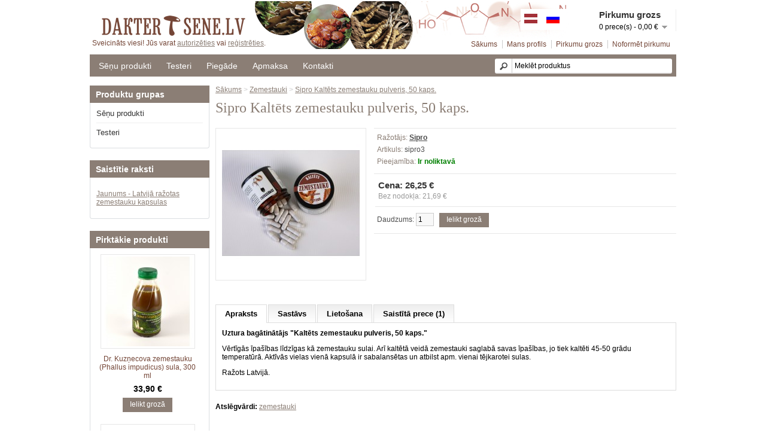

--- FILE ---
content_type: text/html; charset=utf-8
request_url: http://www.daktersene.lv/zemestauki/kaltets-zemestauku-pulveris-50kaps
body_size: 5405
content:
<!DOCTYPE html>
<html dir="ltr" lang="Lv">
<head>
<meta charset="UTF-8" />
<title>Sipro Kaltēts zemestauku pulveris, 50 kaps.</title>
<base href="http://www.daktersene.lv/" />
<meta name="description" content="Sipro Kaltēts zemestauku pulveris kapsulās" />
<meta name="keywords" content="Sipro Kaltēts zemestauku pulveris kapsulās" />
<link href="http://www.daktersene.lv/image/data/daktersene16x16px.png" rel="icon" />
<link href="http://www.daktersene.lv/kaltets-zemestauku-pulveris-50kaps" rel="canonical" />
<link rel="stylesheet" type="text/css" href="catalog/view/theme/default/stylesheet/stylesheet.css" />
<link rel="stylesheet" type="text/css" href="catalog/view/javascript/jquery/colorbox/colorbox.css" media="screen" />
<script type="text/javascript" src="catalog/view/javascript/jquery/jquery-1.7.1.min.js"></script>
<script type="text/javascript" src="catalog/view/javascript/jquery/ui/jquery-ui-1.8.16.custom.min.js"></script>
<link rel="stylesheet" type="text/css" href="catalog/view/javascript/jquery/ui/themes/ui-lightness/jquery-ui-1.8.16.custom.css" />
<link rel="stylesheet" type="text/css" href="catalog/view/theme/default/stylesheet/livesearch.css" />
<script type="text/javascript" src="catalog/view/javascript/common.js"></script>
<script type="text/javascript" src="catalog/view/javascript/jquery/tabs.js"></script>
<script type="text/javascript" src="catalog/view/javascript/jquery/colorbox/jquery.colorbox-min.js"></script>
<!--[if IE 7]> 
<link rel="stylesheet" type="text/css" href="catalog/view/theme/default/stylesheet/ie7.css" />
<![endif]-->
<!--[if lt IE 7]>
<link rel="stylesheet" type="text/css" href="catalog/view/theme/default/stylesheet/ie6.css" />
<script type="text/javascript" src="catalog/view/javascript/DD_belatedPNG_0.0.8a-min.js"></script>
<script type="text/javascript">
DD_belatedPNG.fix('#logo img');
</script>
<![endif]-->
<script>
  (function(i,s,o,g,r,a,m){i['GoogleAnalyticsObject']=r;i[r]=i[r]||function(){
  (i[r].q=i[r].q||[]).push(arguments)},i[r].l=1*new Date();a=s.createElement(o),
  m=s.getElementsByTagName(o)[0];a.async=1;a.src=g;m.parentNode.insertBefore(a,m)
  })(window,document,'script','//www.google-analytics.com/analytics.js','ga');

  ga('create', 'UA-43268167-1', 'daktersene.lv');
  ga('send', 'pageview');
</script>


			          <link rel="stylesheet" type="text/css" href="catalog/view/theme/default/stylesheet/news.css" />
			
</head>
<body>
<div id="container">
<div id="header">
    <div id="logo"><a href="http://www.daktersene.lv/"><img src="http://www.daktersene.lv/image/data/daktersene.lv-logo-250px.png" title="Daktersene.lv" alt="Daktersene.lv" /></a></div>
    <div id="welcome">
        Sveicināts viesi! Jūs varat <a href="http://www.daktersene.lv/autorizacija">autorizēties</a> vai <a href="http://www.daktersene.lv/registracija">reģistrēties</a>.      </div>
  <form action="http://www.daktersene.lv/index.php?route=module/language" method="post" enctype="multipart/form-data">
  <div id="language">
        <img src="image/flags/lv.png" alt="latviešu" title="latviešu" onclick="$('input[name=\'language_code\']').attr('value', 'lv'); $(this).parent().parent().submit();" />
        <img src="image/flags/ru.png" alt="по-русски" title="по-русски" onclick="$('input[name=\'language_code\']').attr('value', 'ru'); $(this).parent().parent().submit();" />
        <input type="hidden" name="language_code" value="" />
    <input type="hidden" name="redirect" value="http://www.daktersene.lv/zemestauki/kaltets-zemestauku-pulveris-50kaps" />
  </div>
</form>
  <div id="cart">
  <div class="heading">
    <h4>Pirkumu grozs</h4>
    <a><span id="cart-total">0 prece(s) - 0,00 €</span></a></div>
  <div class="content">
        <div class="empty">Jūsu grozs pagaidām ir tukšs!</div>
      </div>
</div>  <div id="search">
<div class="button-search"></div>
		<input type="text" name="filter_name" value="Meklēt produktus" onclick="this.value = '';" onkeydown="this.style.color = '#000000';" />
	</div>
  <div class="links"><a href="http://www.daktersene.lv/">Sākums</a><a href="http://www.daktersene.lv/index.php?route=account/account">Mans profils</a><a href="http://www.daktersene.lv/grozs">Pirkumu grozs</a><a href="http://www.daktersene.lv/noformesana">Noformēt pirkumu</a></div>
</div>
<div id="menu">
  <ul>
        <li><a href="http://www.daktersene.lv/senu-produkti">Sēņu produkti</a>
            <div>
                <ul>
                                        <li><a href="http://www.daktersene.lv/senu-produkti/reishi">Reiši</a></li>
                                        <li><a href="http://www.daktersene.lv/senu-produkti/cordyceps">Ķīnas kordiceps</a></li>
                                        <li><a href="http://www.daktersene.lv/senu-produkti/maitake">Daivainā čemurene (Maitake)</a></li>
                                        <li><a href="http://www.daktersene.lv/senu-produkti/brazilijas-atmatene">Brazīlijas atmatene (Sun Agaric)</a></li>
                            </ul>
                <ul>
                                        <li><a href="http://www.daktersene.lv/senu-produkti/shitake">Šitake</a></li>
                                        <li><a href="http://www.daktersene.lv/senu-produkti/kompleksi">Kompleksi</a></li>
                                        <li><a href="http://www.daktersene.lv/senu-produkti/zemestauki">Zemestauki</a></li>
                                                </ul>
              </div>
          </li>
        <li><a href="http://www.daktersene.lv/testeri">Testeri</a>
          </li>
        <li><a href="http://www.daktersene.lv/piegade">Piegāde</a>
          </li>
        <li><a href="http://www.daktersene.lv/apmaksa">Apmaksa</a>
          </li>
        <li><a href="http://www.daktersene.lv/index.php?route=information/contact">Kontakti</a>
          </li>
      </ul>
</div>
<div id="notification"></div>
<div id="column-left">
    <div class="box">
  <div class="box-heading">Produktu grupas</div>
  <div class="box-content">
    <ul class="box-category">
            <li>
                <a href="http://www.daktersene.lv/senu-produkti">Sēņu produkti</a>
                        <ul>
                    <li>
                        <a href="http://www.daktersene.lv/senu-produkti/reishi"> - Reiši</a>
                      </li>
                    <li>
                        <a href="http://www.daktersene.lv/senu-produkti/cordyceps"> - Ķīnas kordiceps</a>
                      </li>
                    <li>
                        <a href="http://www.daktersene.lv/senu-produkti/maitake"> - Daivainā čemurene (Maitake)</a>
                      </li>
                    <li>
                        <a href="http://www.daktersene.lv/senu-produkti/brazilijas-atmatene"> - Brazīlijas atmatene (Sun Agaric)</a>
                      </li>
                    <li>
                        <a href="http://www.daktersene.lv/senu-produkti/shitake"> - Šitake</a>
                      </li>
                    <li>
                        <a href="http://www.daktersene.lv/senu-produkti/kompleksi"> - Kompleksi</a>
                      </li>
                    <li>
                        <a href="http://www.daktersene.lv/senu-produkti/zemestauki"> - Zemestauki</a>
                      </li>
                  </ul>
              </li>
            <li>
                <a href="http://www.daktersene.lv/testeri">Testeri</a>
                      </li>
          </ul>
  </div>
</div>
    <div class="box">
	<div class="box-heading">Saistītie raksti</div>
	<div class="box-content">
				<div style="margin-bottom:10px;" class="box-article-small">
			<div style="display:none;" class="news-image"><a href="http://www.daktersene.lv/zemestauku-kapsulas"><img src="http://www.daktersene.lv/image/cache/data/sipro-zemestauki-darzenu-pulveris-60kaps-80x80.jpg" alt="Jaunums - Latvijā ražotas zemestauku kapsulas" title="Jaunums - Latvijā ražotas zemestauku kapsulas" /></a></div>			<div class="news-title"><a href="http://www.daktersene.lv/zemestauku-kapsulas">Jaunums - Latvijā ražotas zemestauku kapsulas</a></div>
			<div class="clear"></div>
		</div>
	 
</div>
</div>
     <div class="box">
  <div class="box-heading">Pirktākie produkti</div>
  <div class="box-content">
    <div class="box-product">
            <div>
                <div class="image"><a href="http://www.daktersene.lv/zemestauku-sula-300ml"><img src="http://www.daktersene.lv/image/cache/data/dr-kuznecova-zemestauku-sula-300ml-150x150.jpg" alt="Dr. Kuzņecova zemestauku (Phallus impudicus) sula, 300 ml	" /></a></div>
                <div class="name"><a href="http://www.daktersene.lv/zemestauku-sula-300ml">Dr. Kuzņecova zemestauku (Phallus impudicus) sula, 300 ml	</a></div>
                <div class="price">
                    33,90 €                  </div>
                        <div class="cart">
			<input type="button" value="Ielikt grozā" onclick="addToCart('58'); ga('send', 'event', 'Bestseller', 'Add to Cart', 'Dr. Kuzņecova zemestauku (Phallus impudicus) sula, 300 ml	');" class="button" />
			</div>
      </div>
            <div>
                <div class="image"><a href="http://www.daktersene.lv/kaltets-zemestauku-pulveris-50kaps"><img src="http://www.daktersene.lv/image/cache/data/sipro-zemestauki-50kaps-150x150.jpg" alt="Sipro Kaltēts zemestauku pulveris, 50 kaps." /></a></div>
                <div class="name"><a href="http://www.daktersene.lv/kaltets-zemestauku-pulveris-50kaps">Sipro Kaltēts zemestauku pulveris, 50 kaps.</a></div>
                <div class="price">
                    26,25 €                  </div>
                        <div class="cart">
			<input type="button" value="Ielikt grozā" onclick="addToCart('64'); ga('send', 'event', 'Bestseller', 'Add to Cart', 'Sipro Kaltēts zemestauku pulveris, 50 kaps.');" class="button" />
			</div>
      </div>
            <div>
                <div class="image"><a href="http://www.daktersene.lv/zemestauku-sula-250ml"><img src="http://www.daktersene.lv/image/cache/data/sipro-zemestauku-sula-250ml-150x150.jpg" alt="Sipro Zemestauku sula, 250 ml " /></a></div>
                <div class="name"><a href="http://www.daktersene.lv/zemestauku-sula-250ml">Sipro Zemestauku sula, 250 ml </a></div>
                <div class="price">
                    27,15 €                  </div>
                        <div class="cart">
			<input type="button" value="Ielikt grozā" onclick="addToCart('62'); ga('send', 'event', 'Bestseller', 'Add to Cart', 'Sipro Zemestauku sula, 250 ml ');" class="button" />
			</div>
      </div>
          </div>
  </div>
</div>
  </div>
 
<div id="content">  <div class="breadcrumb">
        <a href="http://www.daktersene.lv/">Sākums</a>
         &gt; <a href="http://www.daktersene.lv/zemestauki">Zemestauki</a>
         &gt; <a href="http://www.daktersene.lv/zemestauki/kaltets-zemestauku-pulveris-50kaps">Sipro Kaltēts zemestauku pulveris, 50 kaps.</a>
      </div>
  <h1>Sipro Kaltēts zemestauku pulveris, 50 kaps.</h1>
  <div class="product-info">
        <div class="left">
            <div class="image"><a href="http://www.daktersene.lv/image/cache/data/sipro-zemestauki-50kaps-500x500.jpg" title="Sipro Kaltēts zemestauku pulveris, 50 kaps." class="colorbox"><img src="http://www.daktersene.lv/image/cache/data/sipro-zemestauki-50kaps-230x230.jpg" title="Sipro Kaltēts zemestauku pulveris, 50 kaps." alt="Sipro Kaltēts zemestauku pulveris, 50 kaps." id="image" /></a></div>
                </div>
        <div class="right">
      <div class="description">
                <span>Ražotājs:</span> <a href="http://www.daktersene.lv/sipro">Sipro</a><br />
                <span>Artikuls:</span> sipro3<br />
                
<span>Pieejamība:</span><b><font color="#008000"> Ir noliktavā</font></b></div>
        		
		
            <div class="price">Cena:                26,25 €                <br />
                <span class="price-tax">Bez nodokļa: 21,69 €</span><br />
                              </div>
                  <div class="cart">
        <div>Daudzums:          <input type="text" name="quantity" size="2" value="1" />
          <input type="hidden" name="product_id" size="2" value="64" />
          &nbsp;
          
			<input type="button" value="Ielikt grozā" id="button-cart" class="button" onclick="ga('send', 'event', 'Product Page', 'Add to Cart', 'Sipro Kaltēts zemestauku pulveris, 50 kaps.');" />
			
        </div>
              </div>
          </div>
  </div>
  
  <div id="tabs" class="htabs">
                        <a href="#tab-description">Apraksts</a>

                <a href="#tab-custom-0">Sastāvs</a>
                    <a href="#tab-custom-1">Lietošana</a>
                            
    
                        
    
                        
        <a href="#tab-related">Saistītā prece (1)</a>
    
                        
  </div>
  <div id="tab-description" class="tab-content"><p><strong>Uztura bagātinātājs "Kaltēts zemestauku pulveris, 50 kaps."</strong></p>

<p>Vērtīgās īpašības līdzīgas kā zemestauku sulai. Arī kaltētā veidā zemestauki saglabā savas īpašības, jo tiek kaltēti 45-50 grādu temperatūrā. Aktīvās vielas vienā kapsulā ir sabalansētas un atbilst apm. vienai tējkarotei sulas.</p>

<p>Ražots Latvijā.</p>
</div>

            <div id="tab-custom-0" class="tab-content"><p><strong>1 kapsula satur:</strong><br />
Sēnes Zemestauki (Phallus impudicus L. Pers) augķermeņa (olu stadijā) kaltēts pulveris - 430mg (100%)<br />
Palīgvielas: želatīna kapsula.</p>
</div>
          <div id="tab-custom-1" class="tab-content"><p><strong>Diennakts deva:&nbsp;1 kapsula.</strong><br />
Lietošanas veids un devas: 1 kapsulu norīt veselu, uzdzerot glāzi silta ūdens. Lieto 1 reizi dienā pirms ēšanas vai pēc ārsta norādījuma. Lietošanas kurss vismaz 10 dienas, bet var lietot ilgstoši.<br />
Lietošanas ierobežojumi: produkts darbojas bez blakusparādībām, drošs ilgstošai lietošanai. Ieteicams lietot pirms brokastīm vai pusdienām.</p>

<p><br />
Brīdinoši norādījumi: Iekšķīgi!<br />
Nepārsniegt ieteicamo diennakts devu!<br />
Uzglabāt bērniem nepieejamā un neredzamā vietā!<br />
Neizmantot uztura bagātinātāju kā pilnvērtīgu un sabalansētu uztura aizvietotāju.</p>

<p>&nbsp;Uzglabāt oriģināliepakojumā, sausā, vēsā vietā, temperatūrā 0C līdz +20C.</p>
</div>
                          
        <div id="tab-related" class="tab-content">
    <div class="box-product">
            <div>
                <div class="image"><a href="http://www.daktersene.lv/zemestauku-sula-250ml"><img src="http://www.daktersene.lv/image/cache/data/sipro-zemestauku-sula-250ml-180x180.jpg" alt="Sipro Zemestauku sula, 250 ml " /></a></div>
                <div class="name"><a href="http://www.daktersene.lv/zemestauku-sula-250ml">Sipro Zemestauku sula, 250 ml </a></div>
                <div class="price">
                    27,15 €                  </div>
                        
			<a onclick="addToCart('62'); ga('send', 'event', 'Related Product', 'Add to Cart', 'Sipro Zemestauku sula, 250 ml ');" class="button">
			Ielikt grozā</a></div>
          </div>
  </div>
      <div class="tags"><b>Atslēgvārdi:</b>
            <a href="http://www.daktersene.lv/index.php?route=product/search&amp;tag=zemestauki">zemestauki</a>
          </div>
    </div>
<script type="text/javascript"><!--
$(document).ready(function() {
	$('.colorbox').colorbox({
		overlayClose: true,
		opacity: 0.5,
		rel: "colorbox"
	});
});
//--></script> 
<script type="text/javascript"><!--
$('#button-cart').bind('click', function() {
	$.ajax({
		url: 'index.php?route=checkout/cart/add',
		type: 'post',
		data: $('.product-info input[type=\'text\'], .product-info input[type=\'hidden\'], .product-info input[type=\'radio\']:checked, .product-info input[type=\'checkbox\']:checked, .product-info select, .product-info textarea'),
		dataType: 'json',
		success: function(json) {
			$('.success, .warning, .attention, information, .error').remove();
			
			if (json['error']) {
				if (json['error']['option']) {
					for (i in json['error']['option']) {
						$('#option-' + i).after('<span class="error">' + json['error']['option'][i] + '</span>');
					}
				}
			} 
			
			if (json['success']) {
				$('#notification').html('<div class="success" style="display: none;">' + json['success'] + '<img src="catalog/view/theme/default/image/close.png" alt="" class="close" /></div>');
					
				$('.success').fadeIn('slow');
					
				$('#cart-total').html(json['total']);
				
				$('html, body').animate({ scrollTop: 0 }, 'slow'); 
			}	
		}
	});
});
//--></script>
<script type="text/javascript"><!--
$('#review .pagination a').live('click', function() {
	$('#review').fadeOut('slow');
		
	$('#review').load(this.href);
	
	$('#review').fadeIn('slow');
	
	return false;
});			

$('#review').load('index.php?route=product/product/review&product_id=64');

$('#button-review').bind('click', function() {
	$.ajax({
		url: 'index.php?route=product/product/write&product_id=64',
		type: 'post',
		dataType: 'json',
		data: 'name=' + encodeURIComponent($('input[name=\'name\']').val()) + '&text=' + encodeURIComponent($('textarea[name=\'text\']').val()) + '&rating=' + encodeURIComponent($('input[name=\'rating\']:checked').val() ? $('input[name=\'rating\']:checked').val() : '') + '&captcha=' + encodeURIComponent($('input[name=\'captcha\']').val()),
		beforeSend: function() {
			$('.success, .warning').remove();
			$('#button-review').attr('disabled', true);
			$('#review-title').after('<div class="attention"><img src="catalog/view/theme/default/image/loading.gif" alt="" /> Lūdzu uzgaidiet!</div>');
		},
		complete: function() {
			$('#button-review').attr('disabled', false);
			$('.attention').remove();
		},
		success: function(data) {
			if (data['error']) {
				$('#review-title').after('<div class="warning">' + data['error'] + '</div>');
			}
			
			if (data['success']) {
				$('#review-title').after('<div class="success">' + data['success'] + '</div>');
								
				$('input[name=\'name\']').val('');
				$('textarea[name=\'text\']').val('');
				$('input[name=\'rating\']:checked').attr('checked', '');
				$('input[name=\'captcha\']').val('');
			}
		}
	});
});
//--></script> 
<script type="text/javascript"><!--
$('#tabs a').tabs();
//--></script> 
<script type="text/javascript" src="catalog/view/javascript/jquery/ui/jquery-ui-timepicker-addon.js"></script> 
<script type="text/javascript"><!--
$(document).ready(function() {
	if ($.browser.msie && $.browser.version == 6) {
		$('.date, .datetime, .time').bgIframe();
	}

	$('.date').datepicker({dateFormat: 'yy-mm-dd'});
	$('.datetime').datetimepicker({
		dateFormat: 'yy-mm-dd',
		timeFormat: 'h:m'
	});
	$('.time').timepicker({timeFormat: 'h:m'});
});
//--></script> 
<div id="footer">
    <div class="column">
    <h3>Informācija</h3>
    <ul>
            <li><a href="http://www.daktersene.lv/par-mums">Par Daktersene.lv</a></li>
            <li><a href="http://www.daktersene.lv/piegade">Piegāde</a></li>
            <li><a href="http://www.daktersene.lv/distances-ligums">Distances līgums</a></li>
          </ul>
  </div>
    <div class="column">
    <h3>Klientu serviss</h3>
    <ul>
      <li><a href="http://www.daktersene.lv/index.php?route=information/contact">Kontakti</a></li>
      <li><a href="http://www.daktersene.lv/lapas-karte">Lapas karte</a></li>
      <li><a href="http://www.daktersene.lv/atlaides">Produkti ar atlaidi</a></li>
    </ul>
  </div>
  <div class="column">
    <h3>Profils</h3>
    <ul>
      <li><a href="http://www.daktersene.lv/index.php?route=account/account">Profils</a></li>
      <li><a href="http://www.daktersene.lv/index.php?route=account/order">Manu pasūtījumu vēsture</a></li>
      
				<!--<li><a href="http://www.daktersene.lv/index.php?route=account/wishlist">Vēlmju saraksts</a></li>-->
      <li><a href="http://www.daktersene.lv/index.php?route=account/return/insert">Preču atteikumi</a></li>
      <li><a href="http://www.daktersene.lv/index.php?route=account/newsletter">Pierakstīšanās uz jaunumiem</a></li>
    </ul>
  </div>
  <div class="column4">
    <h3>Kontakti:</h3>
    <ul>
      <b>Naturtrade, SIA</b></br>
		VAT No. LV40103908087</br>
		Elizabetes 25, Riga, Latvia
		<h2 style="margin-bottom:0px;margin-top:5px;">+371 26530011</h2>
    </ul>
  </div>
</div>
<!--
OpenCart is open source software and you are free to remove the powered by OpenCart if you want, but its generally accepted practise to make a small donation.
Please donate via PayPal to donate@opencart.com
//-->
<div id="powered">Daktersene.lv &copy; 2026 Naturtrade Ltd. +37126530011<br />Jebkuru materiālu pārpublicēšana bez Daktersene.lv atļaujas stingri aizliegta.</div>
<!--
OpenCart is open source software and you are free to remove the powered by OpenCart if you want, but its generally accepted practise to make a small donation.
Please donate via PayPal to donate@opencart.com
//-->
</div>

				<script type="text/javascript" src="catalog/view/javascript/livesearch.js"></script>
			
</body></html>

--- FILE ---
content_type: text/css
request_url: http://www.daktersene.lv/catalog/view/theme/default/stylesheet/livesearch.css
body_size: 324
content:
#livesearch_search_results {
        margin:0px;
        padding:5px;
        position: absolute;
        top: 26px;
        left: 28px;
        background-color: #8B7E75;
        list-style-type: none;
        z-index: 12;
        min-width: 258px;
        border-bottom: 1px solid #000;
        -webkit-border-bottom-left-radius: 5px;
        -webkit-border-bottom-right-radius: 5px;
        -moz-border-radius-bottomleft: 5px;
        -moz-border-radius-bottomright: 5px;
        border-bottom-left-radius: 5px;
        border-bottom-right-radius: 5px;
}
#livesearch_search_results li {
        padding: 5px;
        list-style: none;
}
#livesearch_search_results a,
#livesearch_search_results a:visited,
#livesearch_search_results a:hover {
        color: #fff;
        text-decoration: none;
}
#livesearch_search_results a:hover {
        color: #FFF;
}
#livesearch_search_results li:hover {
        background-color: #000;
}
#livesearch_search_results .highlighted {
        background-color: #000;
}



--- FILE ---
content_type: text/plain
request_url: https://www.google-analytics.com/j/collect?v=1&_v=j102&a=868338231&t=pageview&_s=1&dl=http%3A%2F%2Fwww.daktersene.lv%2Fzemestauki%2Fkaltets-zemestauku-pulveris-50kaps&ul=en-us%40posix&dt=Sipro%20Kalt%C4%93ts%20zemestauku%20pulveris%2C%2050%20kaps.&sr=1280x720&vp=1280x720&_u=IEBAAAABAAAAACAAI~&jid=444578190&gjid=625861402&cid=1164497274.1769649474&tid=UA-43268167-1&_gid=1828866694.1769649474&_r=1&_slc=1&z=2084009340
body_size: -285
content:
2,cG-CZPRHNFNRY